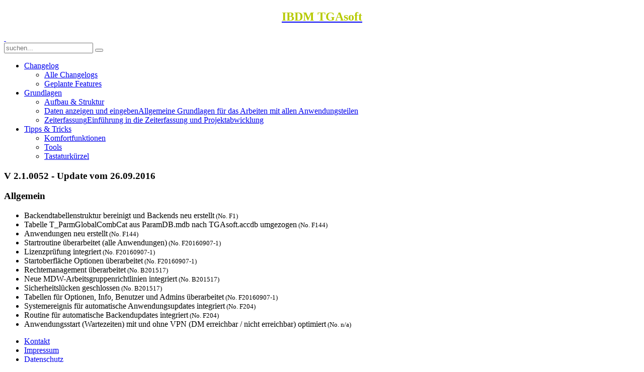

--- FILE ---
content_type: text/html; charset=utf-8
request_url: https://tgasoft-doku.ibdm.de/134-v-2-1-0052-update-vom-26-09-2016.html
body_size: 2210
content:
<!DOCTYPE HTML>
<html lang="de-de" dir="ltr">

<head>
<meta charset="utf-8" />
<meta http-equiv="X-UA-Compatible" content="IE=edge,chrome=1">
<meta name="viewport" content="width=device-width, initial-scale=1">
<base href="https://tgasoft-doku.ibdm.de/134-v-2-1-0052-update-vom-26-09-2016.html" />
	<meta name="author" content="Martin Hockemeyer" />
	<meta name="generator" content="Joomla! - Open Source Content Management" />
	<title>IBDM TGAsoft - V 2.1.0052 - Update vom 26.09.2016</title>
	<link href="https://tgasoft-doku.ibdm.de/component/search/?Itemid=101&amp;catid=20&amp;id=134&amp;format=opensearch" rel="search" title="Suchen IBDM TGAsoft" type="application/opensearchdescription+xml" />
	<link href="/templates/yoo_showroom/favicon.ico" rel="shortcut icon" type="image/vnd.microsoft.icon" />
	<link href="/cache/template/gzip.php?widgetkit-4397d890-ac18785c.css" rel="stylesheet" type="text/css" />
	<link href="/cache/template/gzip.php?bootstrap-8fb5d151.css" rel="stylesheet" type="text/css" />
	<script src="/cache/template/gzip.php?jquery.min-fdddafc7.js" type="text/javascript"></script>
	<script src="/cache/template/gzip.php?jquery-noconflict-07adb7db.js" type="text/javascript"></script>
	<script src="/cache/template/gzip.php?jquery-migrate.min-5813c1b3.js" type="text/javascript"></script>
	<script src="/cache/template/gzip.php?widgetkit-1efc6573-8f48a629.js" type="text/javascript"></script>

<link rel="apple-touch-icon-precomposed" href="/templates/yoo_showroom/apple_touch_icon.png" />
<link rel="stylesheet" href="/cache/template/gzip.php?template-531c2f87.css" />
<script src="/cache/template/gzip.php?template-11c35379.js"></script>
</head>

<body id="page" class="page sidebar-a-left sidebars-1  page-left sidebar-a-fixed sidebar-darkgrey separator-side isblog " data-config='{"template_width":"980","block_side_width":25,"menu-follower":1,"twitter":0,"plusone":0,"facebook":0}'>

		
	<div class="wrapper grid-block">

		<div id="block-side" class="grid-box">
			<div id="side-container">

								<header id="header">

						
					<a id="logo" href="https://tgasoft-doku.ibdm.de">
<h2 style="color: #b6ca01; text-align: center;"><strong>IBDM TGAsoft</strong></h2>

<div class="custom-logo size-auto"> </div></a>
					
										<div id="search">
<form id="searchbox-40" class="searchbox" action="/" method="post" role="search">
	<input type="text" value="" name="searchword" placeholder="suchen..." />
	<button type="reset" value="Reset"></button>
	<input type="hidden" name="task"   value="search" />
	<input type="hidden" name="option" value="com_search" />
	<input type="hidden" name="Itemid" value="101" />	
</form>

<script src="/templates/yoo_showroom/warp/js/search.js"></script>
<script>
jQuery(function($) {
	$('#searchbox-40 input[name=searchword]').search({'url': '/component/search/?tmpl=raw&amp;type=json&amp;ordering=&amp;searchphrase=all', 'param': 'searchword', 'msgResultsHeader': 'Suchergebnis', 'msgMoreResults': 'Weitere Ergebnisse', 'msgNoResults': 'Nichts gefunden'}).placeholder();
});
</script></div>
											
										<nav id="menu"><ul class="menu menu-dropdown">
<li class="level1 item101 parent active current"><a href="/" class="level1 parent active current"><span>Changelog</span></a><div class="dropdown columns1" style="width:200px;"><div class="dropdown-bg"><div><div class="width100 column"><ul class="nav-child unstyled small level2"><li class="level2 item209"><a href="/startseite/changelogs.html" class="level2"><span>Alle Changelogs</span></a></li><li class="level2 item254"><a href="/startseite/change-requests.html" class="level2"><span>Geplante Features</span></a></li></ul></div></div></div></div></li><li class="level1 item102 parent"><a href="/grundlagen.html" class="level1 parent"><span>Grundlagen</span></a><div class="dropdown columns1"><div class="dropdown-bg"><div><div class="width100 column"><ul class="nav-child unstyled small level2"><li class="level2 item205"><a href="/grundlagen/aufbau-struktur.html" class="level2"><span>Aufbau &amp; Struktur</span></a></li><li class="level2 item103 hassubtitle"><a href="/grundlagen/daten-anzeigen-eingeben.html" class="level2"><span><span class="title">Daten anzeigen und eingeben</span><span class="subtitle">Allgemeine Grundlagen für das Arbeiten mit allen Anwendungsteilen</span></span></a></li><li class="level2 item220 hassubtitle"><a href="/grundlagen/zeiterfassung.html" class="level2"><span><span class="title">Zeiterfassung</span><span class="subtitle">Einführung in die Zeiterfassung und Projektabwicklung</span></span></a></li></ul></div></div></div></div></li><li class="level1 item132 parent"><a href="/tipps-tricks.html" class="level1 parent"><span>Tipps &amp; Tricks</span></a><div class="dropdown columns1"><div class="dropdown-bg"><div><div class="width100 column"><ul class="nav-child unstyled small level2"><li class="level2 item222"><a href="/tipps-tricks/komfortfunktionen.html" class="level2"><span>Komfortfunktionen</span></a></li><li class="level2 item223"><a href="/tipps-tricks/tools.html" class="level2"><span>Tools</span></a></li><li class="level2 item224"><a href="/tipps-tricks/tastaturkuerzel.html" class="level2"><span>Tastaturkürzel</span></a></li></ul></div></div></div></div></li></ul></nav>
					
				</header>
				
				
			</div>
		</div>

		<div id="block-main" class="grid-box">
			
			
			
						
						
						<div id="main" class="grid-block">

				<div id="maininner" class="grid-box">

					
					
										<section id="content" class="grid-block"><div id="system-message-container">
	</div>


<div id="system">

	
	<article class="item" data-permalink="http://tgasoft-doku.ibdm.de/134-v-2-1-0052-update-vom-26-09-2016.html">

		
				<header>

										
								
			<h1 class="title">V 2.1.0052 - Update vom 26.09.2016</h1>

			
		</header>
			
		
		<div class="content clearfix">

		
<h3>Allgemein</h3>
<ul>
 <li><strong></strong>Backendtabellenstruktur bereinigt und Backends neu erstellt<small> (No. F1)</small></li>
 <li><strong></strong>Tabelle T_ParmGlobalCombCat aus ParamDB.mdb nach TGAsoft.accdb umgezogen<small> (No. F144)</small></li>
 <li><strong></strong>Anwendungen neu erstellt<small> (No. F144)</small></li>
 <li><strong></strong>Startroutine überarbeitet (alle Anwendungen)<small> (No. F20160907-1)</small></li>
 <li><strong></strong>Lizenzprüfung integriert<small> (No. F20160907-1)</small></li>
 <li><strong></strong>Startoberfläche Optionen überarbeitet<small> (No. F20160907-1)</small></li>
 <li><strong></strong>Rechtemanagement überarbeitet<small> (No. B201517)</small></li>
 <li><strong></strong>Neue MDW-Arbeitsgruppenrichtlinien integriert<small> (No. B201517)</small></li>
 <li><strong></strong>Sicherheitslücken geschlossen<small> (No. B201517)</small></li>
 <li><strong></strong>Tabellen für Optionen, Info, Benutzer und Admins überarbeitet<small> (No. F20160907-1)</small></li>
 <li><strong></strong>Systemereignis für automatische Anwendungsupdates integriert<small> (No. F204)</small></li>
 <li><strong></strong>Routine für automatische Backendupdates integriert<small> (No. F204)</small></li>
 <li><strong></strong>Anwendungsstart (Wartezeiten) mit und ohne VPN (DM erreichbar / nicht erreichbar) optimiert<small> (No. n/a)</small></li>
</ul>
<!--
<h3></h3>
<ul>
<li><strong></strong>  <small>(No. )</small></li>
</ul>
--> 		</div>

		
		
			
	</article>

</div>
</section>
					
					
				</div>
				<!-- maininner end -->
				
				
			</div>
						<!-- main end -->

						
			
						<footer id="footer">

								<a id="totop-scroller" href="#page"></a>
				
				<div class="module _menu  deepest">

			<ul class="menu menu-line">
<li class="level1 item330"><a href="/kontakt.html" class="level1"><span>Kontakt</span></a></li><li class="level1 item362"><a href="/impressum.html" class="level1"><span>Impressum</span></a></li><li class="level1 item363"><a href="/datenschutz.html" class="level1"><span>Datenschutz</span></a></li></ul>		
</div>
			</footer>
			
			
		</div>
	</div>
	
</body>
</html>